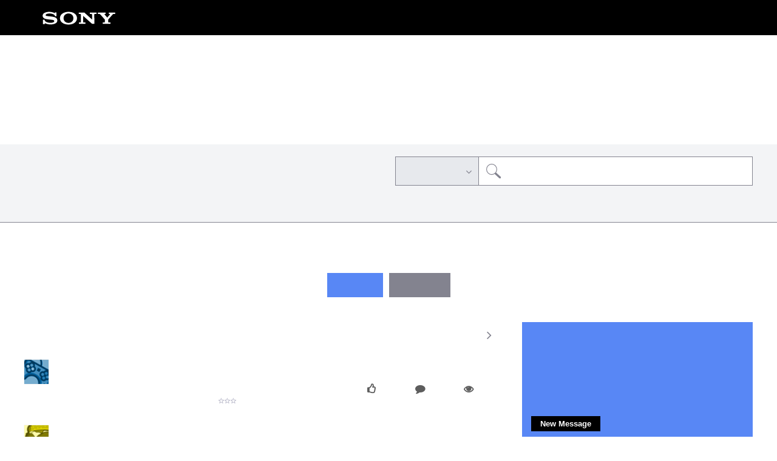

--- FILE ---
content_type: text/html; charset=UTF-8
request_url: https://community.sony.hr/t5/english-community/ct-p/en?pdp=hdr-cx11e&cat=camcorders-and-video-cameras-memory-camcorders&cpint=spt-footer_community
body_size: 1871
content:
<!DOCTYPE html>
<html lang="en">
<head>
    <meta charset="utf-8">
    <meta name="viewport" content="width=device-width, initial-scale=1">
    <title></title>
    <style>
        body {
            font-family: "Arial";
        }
    </style>
    <script type="text/javascript">
    window.awsWafCookieDomainList = [];
    window.gokuProps = {
"key":"AQIDAHjcYu/GjX+QlghicBgQ/7bFaQZ+m5FKCMDnO+vTbNg96AHf0QDR8N4FZ0BkUn8kcucXAAAAfjB8BgkqhkiG9w0BBwagbzBtAgEAMGgGCSqGSIb3DQEHATAeBglghkgBZQMEAS4wEQQMuq52ahLIzXS391ltAgEQgDujRkBXrrIUjgs1lAsFcu/9kgpI/IuavohSG7yE1BYsDzpFl4iqc4edkSwfTozI/iGO7lnWq3QC9N4X1w==",
          "iv":"D549tgHonAAAAT5C",
          "context":"PjD4eM+Xmgxr8QQSECrMAuNgIEi2ZhsnR+D6NupkJeWp2bdYEJcC5cG8g7UF2zD+mmGJGmI6uC7ntQEgAiWQTSZ+HkTXTG0eU6IL8wX6CYExgO9+W8lgdjyoYYlI6cQXmc7X/veHlpo/gi/Swtvh0ZxNc5+vTNtKV1CMtscj25h3eZNxd0btGIvQzTde3RVHPNBtHaaKSH9FdG61ZFBanlZP6YRRzNhp0ma6uuCpob4fMWlZ/kT8VqRooROnYNOqYDFOkY4EV0yJiP/M7zw7ssoGeZJkEdCsp4KCh8/ElBRH6gZoY48vT2LemU+/mCpTGa3XRXt7jJkOhEsEnjFE/31zFEzHFCBwN72GVbNdTO8fvIuh9Zk4m+hADgZNpqZvEiO/shD4B/QzaeoXGSINTmE3VxUPxJqJ"
};
    </script>
    <script src="https://bc0439715fa6.967eb88d.us-east-2.token.awswaf.com/bc0439715fa6/744b74082642/289c7835844d/challenge.js"></script>
</head>
<body>
    <div id="challenge-container"></div>
    <script type="text/javascript">
        AwsWafIntegration.saveReferrer();
        AwsWafIntegration.checkForceRefresh().then((forceRefresh) => {
            if (forceRefresh) {
                AwsWafIntegration.forceRefreshToken().then(() => {
                    window.location.reload(true);
                });
            } else {
                AwsWafIntegration.getToken().then(() => {
                    window.location.reload(true);
                });
            }
        });
    </script>
    <noscript>
        <h1>JavaScript is disabled</h1>
        In order to continue, we need to verify that you're not a robot.
        This requires JavaScript. Enable JavaScript and then reload the page.
    </noscript>
</body>
</html>